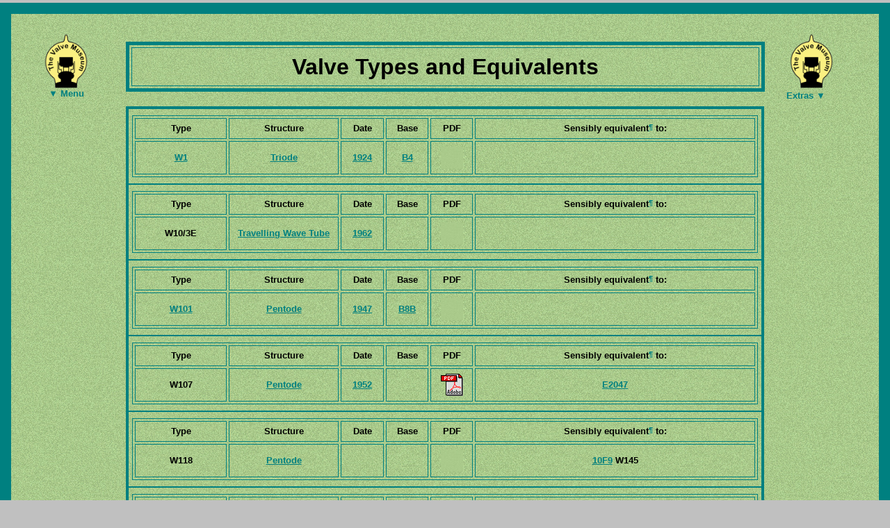

--- FILE ---
content_type: text/html
request_url: http://r-type.org/equivs/webw.htm
body_size: 5570
content:
<head>
<meta http-equiv="Content-Type"
content="text/html; charset=iso-8859-1">
<meta name="GENERATOR" content="Microsoft FrontPage Express 2.0">
<title>
Equivalents @ The Valve Museum
</title>
<link rel=stylesheet type="text/css" href="../static/museum.css">
<SCRIPT TYPE="text/javascript">
<!--
function popup(mylink, windowname)
{
if (! window.focus)return true;
var href;
if (typeof(mylink) == 'string')
href=mylink;
else
href=mylink.href;
window.open(href, windowname, 'width=600,height=380,scrollbars=yes');
return false;
}
//-->
</SCRIPT>

<script type="text/javascript" src="../static/dropdown.js"></script>

<style type="text/css" href="../static/museum.css">

a.sample_attach, a.sample_attach:visited, div.sample_attach

{
  display: block; width: 110px; border: 0px; padding:4px 4px; background="../static/grain3.jpg"; color: #008080;
}
</style>
<style type="text/css" href="../static/museum.css">
t.sample_attach, t.sample_attach:visited, div.tsample_attach
{
  display: block; width: 110px; border: 0px; padding:4px 4px; background="../static/grain3.jpg"; color: #008080;
}
</style>
</head>
<body bgcolor="#C0C0C0" link="#008080" alink="#008080" vlink="#008080">
<table border="15" cellpadding="0" cellspacing="0" width="100%"
bgcolor="#8CAD72" bordercolor="#008080" background="../static/grain3.jpg">
   <tr><td>
<table border="0" cellpadding="0" cellspacing="20" width="100%"
bgcolor="#8CAD72" bordercolor="#008080" background="../static/grain3.jpg">
   <tr><td>
        <table border="0" cellpadding="0" cellspacing="0" width="100%" bgcolor="#8CAD72" bordercolor="#008080" background="../static/grain3.jpg">
        <tr>
        <td width="12%" valign="top">
        <h5>
        <div id="sample_attach_menu_parent" class="sample_attach"><IMG src="../static/logo.gif" height="80"><br>&#x25BC; Menu</h5></div>
<div id="sample_attach_menu_child">
<p style="text-align: left">
<a class="sample_attach" href="../index.htm">Home</a>
<a class="sample_attach" href="../search.htm">Search</a>
<a class="sample_attach" href="../inx/main-inx.htm">Indexes</a>
<a class="sample_attach" href="../equivs/eqivinx.htm">Equivalents</a>
<a class="sample_attach" href="../static/contents.htm">Articles</a>
<a class="sample_attach" href="../ephemera/ephemera.htm">Adverts&nbsp;&&nbsp;Boxes</a>
<a class="sample_attach" href="../static/time01.htm">Timeline</a>
<a class="sample_attach" href="../inx/allmuse.htm">Collections</a>
<a class="sample_attach" href="../static/advert.htm">Donate</a>
<a class="sample_attach" href="../static/mission.htm">Contact</a>
</p>
</div>
<script type="text/javascript">
at_attach("sample_attach_menu_parent", "sample_attach_menu_child", "hover", "y", "pointer");
</script>
</a></h5></td>
        <td width="76%" valign="center">
<table align="center" border="5" cellpadding="3" cellspacing="3" width="100%" bgcolor="#8CAD72" bordercolor="#008080" background="../static/grain3.jpg"><tr>
<td>
<h2><b>Valve Types and Equivalents</b></h2>
</td></tr></table>
</td>
            <td width="12%" valign="top" align="right">                  
<h5><div id="tsample_attach_menu_parent" class="tsample_attach">&nbsp;&nbsp;&nbsp;&nbsp;<IMG src="../static/logo.gif" 
height="80"><br>Extras &#x25BC;</h5></div>
<div id="tsample_attach_menu_child">
<p style="text-align: right">
<a class="sample_attach" href="../static/noextras.htm">No Extras</a>
</p>
</div>
<script type="text/javascript">
at_attach("tsample_attach_menu_parent", "tsample_attach_menu_child", "hover", "y", "pointer");
</script></a></h5>
</td></tr></table>
<!-- The top box code is above. At the break n new tables of width 76% can be inserted --!>
<table align="center" BORDER="3" cellpadding="5" cellspacing="0" width="76%" bgcolor="#8CAD72" bordercolor="#008080" background="../static/grain3.jpg"><tr>
<tr><td><h5><h5><div align="center"><center><table width="100%" border="1"cellpadding="3" cellspacing="3" bgcolor="#8CAD72"bordercolor="#008080" background="../static/grain3.jpg"><tr>
<td align="center" width = 15%><h5>Type</td><td align="center" width = 18%><h5>Structure</td><td align="center" width = 7%><h5>Date</td><td align="center" width = 7%><h5>Base</td><td align="center" width = 7%><h5>PDF</td><td align="center" width = 46%><h5>Sensibly equivalent<a href="../static/eqi-ex.htm"><sup>&para;</sup></a> to:</h5></td></tr><tr>
<td align="center"><h5><a href="../exhib/aaj0106.htm">W1</a></h5></td><td align="center"><h5><a href="../static/grid01.htm">Triode</a></h5></td><td align="center"><h5><a href="../timeline/year1924.htm">1924</a></h5></td><td align="center"><h5><a href="../static/baseb4.htm">B4</a></h5></td><td align="center"><h5><img src=../static/nopdf.jpg align="middle" border="0"</h5></td><td align="center"><h5>&nbsp;</h5></td>
</tr></table></tr>
<tr><td><h5><h5><div align="center"><center><table width="100%" border="1"cellpadding="3" cellspacing="3" bgcolor="#8CAD72"bordercolor="#008080" background="../static/grain3.jpg"><tr>
<td align="center" width = 15%><h5>Type</td><td align="center" width = 18%><h5>Structure</td><td align="center" width = 7%><h5>Date</td><td align="center" width = 7%><h5>Base</td><td align="center" width = 7%><h5>PDF</td><td align="center" width = 46%><h5>Sensibly equivalent<a href="../static/eqi-ex.htm"><sup>&para;</sup></a> to:</h5></td></tr><tr>
<td align="center"><h5>W10/3E</h5></td><td align="center"><h5><a href="../articles/art-281.htm">Travelling Wave Tube</a></h5></td><td align="center"><h5><a href="../timeline/year1962.htm">1962</a></h5></td><td align="center"><h5>&nbsp;</h5></td><td align="center"><h5><img src=../static/nopdf.jpg align="middle" border="0"</h5></td><td align="center"><h5>&nbsp;</h5></td>
</tr></table></tr>
<tr><td><h5><h5><div align="center"><center><table width="100%" border="1"cellpadding="3" cellspacing="3" bgcolor="#8CAD72"bordercolor="#008080" background="../static/grain3.jpg"><tr>
<td align="center" width = 15%><h5>Type</td><td align="center" width = 18%><h5>Structure</td><td align="center" width = 7%><h5>Date</td><td align="center" width = 7%><h5>Base</td><td align="center" width = 7%><h5>PDF</td><td align="center" width = 46%><h5>Sensibly equivalent<a href="../static/eqi-ex.htm"><sup>&para;</sup></a> to:</h5></td></tr><tr>
<td align="center"><h5><a href="../exhib/acn0069.htm">W101</a></h5></td><td align="center"><h5><a href="../static/grid03.htm">Pentode</a></h5></td><td align="center"><h5><a href="../timeline/year1947.htm">1947</a></h5></td><td align="center"><h5><a href="../static/baseb8b.htm">B8B</a></h5></td><td align="center"><h5><img src=../static/nopdf.jpg align="middle" border="0"</h5></td><td align="center"><h5>&nbsp;</h5></td>
</tr></table></tr>
<tr><td><h5><h5><div align="center"><center><table width="100%" border="1"cellpadding="3" cellspacing="3" bgcolor="#8CAD72"bordercolor="#008080" background="../static/grain3.jpg"><tr>
<td align="center" width = 15%><h5>Type</td><td align="center" width = 18%><h5>Structure</td><td align="center" width = 7%><h5>Date</td><td align="center" width = 7%><h5>Base</td><td align="center" width = 7%><h5>PDF</td><td align="center" width = 46%><h5>Sensibly equivalent<a href="../static/eqi-ex.htm"><sup>&para;</sup></a> to:</h5></td></tr><tr>
<td align="center"><h5>W107</h5></td><td align="center"><h5><a href="../static/grid03.htm">Pentode</a></h5></td><td align="center"><h5><a href="../timeline/year1952.htm">1952</a></h5></td><td align="center"><h5>&nbsp;</h5></td><td align="center"><h5><a href="../pdfs/w107.pdf"><img src=../static/pdflogo.gif align="middle" border="0"></a></h5></td><td align="center"><h5><a href="../exhib/abh0031.htm">E2047</a></h5></td>
</tr></table></tr>
<tr><td><h5><h5><div align="center"><center><table width="100%" border="1"cellpadding="3" cellspacing="3" bgcolor="#8CAD72"bordercolor="#008080" background="../static/grain3.jpg"><tr>
<td align="center" width = 15%><h5>Type</td><td align="center" width = 18%><h5>Structure</td><td align="center" width = 7%><h5>Date</td><td align="center" width = 7%><h5>Base</td><td align="center" width = 7%><h5>PDF</td><td align="center" width = 46%><h5>Sensibly equivalent<a href="../static/eqi-ex.htm"><sup>&para;</sup></a> to:</h5></td></tr><tr>
<td align="center"><h5>W118</h5></td><td align="center"><h5><a href="../static/grid03.htm">Pentode</a></h5></td><td align="center"><h5>&nbsp;</h5></td><td align="center"><h5>&nbsp;</h5></td><td align="center"><h5><img src=../static/nopdf.jpg align="middle" border="0"</h5></td><td align="center"><h5><a href="../exhib/aag0057.htm">10F9</a> W145</h5></td>
</tr></table></tr>
<tr><td><h5><h5><div align="center"><center><table width="100%" border="1"cellpadding="3" cellspacing="3" bgcolor="#8CAD72"bordercolor="#008080" background="../static/grain3.jpg"><tr>
<td align="center" width = 15%><h5>Type</td><td align="center" width = 18%><h5>Structure</td><td align="center" width = 7%><h5>Date</td><td align="center" width = 7%><h5>Base</td><td align="center" width = 7%><h5>PDF</td><td align="center" width = 46%><h5>Sensibly equivalent<a href="../static/eqi-ex.htm"><sup>&para;</sup></a> to:</h5></td></tr><tr>
<td align="center"><h5>W119</h5></td><td align="center"><h5><a href="../static/grid03.htm">Pentode</a></h5></td><td align="center"><h5>&nbsp;</h5></td><td align="center"><h5>&nbsp;</h5></td><td align="center"><h5><img src=../static/nopdf.jpg align="middle" border="0"</h5></td><td align="center"><h5><a href="../exhib/acf0180.htm">10F18</a> 13EC7</h5></td>
</tr></table></tr>
<tr><td><h5><h5><div align="center"><center><table width="100%" border="1"cellpadding="3" cellspacing="3" bgcolor="#8CAD72"bordercolor="#008080" background="../static/grain3.jpg"><tr>
<td align="center" width = 15%><h5>Type</td><td align="center" width = 18%><h5>Structure</td><td align="center" width = 7%><h5>Date</td><td align="center" width = 7%><h5>Base</td><td align="center" width = 7%><h5>PDF</td><td align="center" width = 46%><h5>Sensibly equivalent<a href="../static/eqi-ex.htm"><sup>&para;</sup></a> to:</h5></td></tr><tr>
<td align="center"><h5>W142</h5></td><td align="center"><h5><a href="../static/grid03.htm">Pentode</a></h5></td><td align="center"><h5><a href="../timeline/year1947.htm">1947</a></h5></td><td align="center"><h5>&nbsp;</h5></td><td align="center"><h5><img src=../static/nopdf.jpg align="middle" border="0"</h5></td><td align="center"><h5>12AC5 <a href="../exhib/aai0211.htm">UF41</a></h5></td>
</tr></table></tr>
<tr><td><h5><h5><div align="center"><center><table width="100%" border="1"cellpadding="3" cellspacing="3" bgcolor="#8CAD72"bordercolor="#008080" background="../static/grain3.jpg"><tr>
<td align="center" width = 15%><h5>Type</td><td align="center" width = 18%><h5>Structure</td><td align="center" width = 7%><h5>Date</td><td align="center" width = 7%><h5>Base</td><td align="center" width = 7%><h5>PDF</td><td align="center" width = 46%><h5>Sensibly equivalent<a href="../static/eqi-ex.htm"><sup>&para;</sup></a> to:</h5></td></tr><tr>
<td align="center"><h5><a href="../exhib/aaa1061.htm">W143</a></h5></td><td align="center"><h5><a href="../static/grid03.htm">Pentode</a></h5></td><td align="center"><h5>&nbsp;</h5></td><td align="center"><h5><a href="../static/baseb8b.htm">B8B</a></h5></td><td align="center"><h5><a href="../pdfs/ef22.pdf"><img src=../static/pdflogo.gif align="middle" border="0"></a></h5></td><td align="center"><h5><a href="../exhib/aaa1058.htm">7B7</a> <a href="../exhib/aad0191.htm">7H7</a> <a href="../exhib/aai0142.htm">CV303</a> <a href="../exhib/aaa0017.htm">EF22</a> <a href="../exhib/aaa1921.htm">W148</a></h5></td>
</tr></table></tr>
<tr><td><h5><h5><div align="center"><center><table width="100%" border="1"cellpadding="3" cellspacing="3" bgcolor="#8CAD72"bordercolor="#008080" background="../static/grain3.jpg"><tr>
<td align="center" width = 15%><h5>Type</td><td align="center" width = 18%><h5>Structure</td><td align="center" width = 7%><h5>Date</td><td align="center" width = 7%><h5>Base</td><td align="center" width = 7%><h5>PDF</td><td align="center" width = 46%><h5>Sensibly equivalent<a href="../static/eqi-ex.htm"><sup>&para;</sup></a> to:</h5></td></tr><tr>
<td align="center"><h5>W145</h5></td><td align="center"><h5><a href="../static/grid03.htm">Pentode</a></h5></td><td align="center"><h5>&nbsp;</h5></td><td align="center"><h5>&nbsp;</h5></td><td align="center"><h5><img src=../static/nopdf.jpg align="middle" border="0"</h5></td><td align="center"><h5><a href="../exhib/aag0057.htm">10F9</a> W118</h5></td>
</tr></table></tr>
<tr><td><h5><h5><div align="center"><center><table width="100%" border="1"cellpadding="3" cellspacing="3" bgcolor="#8CAD72"bordercolor="#008080" background="../static/grain3.jpg"><tr>
<td align="center" width = 15%><h5>Type</td><td align="center" width = 18%><h5>Structure</td><td align="center" width = 7%><h5>Date</td><td align="center" width = 7%><h5>Base</td><td align="center" width = 7%><h5>PDF</td><td align="center" width = 46%><h5>Sensibly equivalent<a href="../static/eqi-ex.htm"><sup>&para;</sup></a> to:</h5></td></tr><tr>
<td align="center"><h5><a href="../exhib/aai0512.htm">W147</a></h5></td><td align="center"><h5><a href="../static/grid03.htm">Pentode</a></h5></td><td align="center"><h5>&nbsp;</h5></td><td align="center"><h5><a href="../static/baseio.htm">IO</a></h5></td><td align="center"><h5><a href="../pdfs/ef39.pdf"><img src=../static/pdflogo.gif align="middle" border="0"></a></h5></td><td align="center"><h5><a href="../exhib/aad0089.htm">EF39</a> <a href="../exhib/aad0182.htm">OM6</a></h5></td>
</tr></table></tr>
<tr><td><h5><h5><div align="center"><center><table width="100%" border="1"cellpadding="3" cellspacing="3" bgcolor="#8CAD72"bordercolor="#008080" background="../static/grain3.jpg"><tr>
<td align="center" width = 15%><h5>Type</td><td align="center" width = 18%><h5>Structure</td><td align="center" width = 7%><h5>Date</td><td align="center" width = 7%><h5>Base</td><td align="center" width = 7%><h5>PDF</td><td align="center" width = 46%><h5>Sensibly equivalent<a href="../static/eqi-ex.htm"><sup>&para;</sup></a> to:</h5></td></tr><tr>
<td align="center"><h5><a href="../exhib/aaa1921.htm">W148</a></h5></td><td align="center"><h5><a href="../static/grid03.htm">Pentode</a></h5></td><td align="center"><h5>&nbsp;</h5></td><td align="center"><h5><a href="../static/baseb8b.htm">B8B</a></h5></td><td align="center"><h5><img src=../static/nopdf.jpg align="middle" border="0"</h5></td><td align="center"><h5><a href="../exhib/aad0191.htm">7H7</a> <a href="../exhib/aaa0929.htm">W81</a></h5></td>
</tr></table></tr>
<tr><td><h5><h5><div align="center"><center><table width="100%" border="1"cellpadding="3" cellspacing="3" bgcolor="#8CAD72"bordercolor="#008080" background="../static/grain3.jpg"><tr>
<td align="center" width = 15%><h5>Type</td><td align="center" width = 18%><h5>Structure</td><td align="center" width = 7%><h5>Date</td><td align="center" width = 7%><h5>Base</td><td align="center" width = 7%><h5>PDF</td><td align="center" width = 46%><h5>Sensibly equivalent<a href="../static/eqi-ex.htm"><sup>&para;</sup></a> to:</h5></td></tr><tr>
<td align="center"><h5><a href="../exhib/aad0194.htm">W149</a></h5></td><td align="center"><h5><a href="../static/grid03.htm">Pentode</a></h5></td><td align="center"><h5>&nbsp;</h5></td><td align="center"><h5><a href="../static/baseb8b.htm">B8B</a></h5></td><td align="center"><h5><img src=../static/nopdf.jpg align="middle" border="0"</h5></td><td align="center"><h5><a href="../exhib/aaa1058.htm">7B7</a></h5></td>
</tr></table></tr>
<tr><td><h5><h5><div align="center"><center><table width="100%" border="1"cellpadding="3" cellspacing="3" bgcolor="#8CAD72"bordercolor="#008080" background="../static/grain3.jpg"><tr>
<td align="center" width = 15%><h5>Type</td><td align="center" width = 18%><h5>Structure</td><td align="center" width = 7%><h5>Date</td><td align="center" width = 7%><h5>Base</td><td align="center" width = 7%><h5>PDF</td><td align="center" width = 46%><h5>Sensibly equivalent<a href="../static/eqi-ex.htm"><sup>&para;</sup></a> to:</h5></td></tr><tr>
<td align="center"><h5><a href="../exhib/aaa1835.htm">W150</a></h5></td><td align="center"><h5><a href="../static/grid03.htm">Pentode</a></h5></td><td align="center"><h5>&nbsp;</h5></td><td align="center"><h5><a href="../static/baseb8a.htm">B8A</a></h5></td><td align="center"><h5><a href="../pdfs/eaf42.pdf"><img src=../static/pdflogo.gif align="middle" border="0"></a></h5></td><td align="center"><h5>6CJ5 <a href="../exhib/aad0127.htm">EF41</a></h5></td>
</tr></table></tr>
<tr><td><h5><h5><div align="center"><center><table width="100%" border="1"cellpadding="3" cellspacing="3" bgcolor="#8CAD72"bordercolor="#008080" background="../static/grain3.jpg"><tr>
<td align="center" width = 15%><h5>Type</td><td align="center" width = 18%><h5>Structure</td><td align="center" width = 7%><h5>Date</td><td align="center" width = 7%><h5>Base</td><td align="center" width = 7%><h5>PDF</td><td align="center" width = 46%><h5>Sensibly equivalent<a href="../static/eqi-ex.htm"><sup>&para;</sup></a> to:</h5></td></tr><tr>
<td align="center"><h5>W1532</h5></td><td align="center"><h5><a href="../static/grid19.htm">Triode Hexode</a></h5></td><td align="center"><h5>&nbsp;</h5></td><td align="center"><h5>&nbsp;</h5></td><td align="center"><h5><img src=../static/nopdf.jpg align="middle" border="0"</h5></td><td align="center"><h5><a href="../exhib/aaa0190.htm">CV1193</a> <a href="../exhib/aby0070.htm">NR82</a> <a href="../exhib/aad0054.htm">VR99</a> <a href="../exhib/aad0057.htm">X65</a></h5></td>
</tr></table></tr>
<tr><td><h5><h5><div align="center"><center><table width="100%" border="1"cellpadding="3" cellspacing="3" bgcolor="#8CAD72"bordercolor="#008080" background="../static/grain3.jpg"><tr>
<td align="center" width = 15%><h5>Type</td><td align="center" width = 18%><h5>Structure</td><td align="center" width = 7%><h5>Date</td><td align="center" width = 7%><h5>Base</td><td align="center" width = 7%><h5>PDF</td><td align="center" width = 46%><h5>Sensibly equivalent<a href="../static/eqi-ex.htm"><sup>&para;</sup></a> to:</h5></td></tr><tr>
<td align="center"><h5><a href="../exhib/aaa0867.htm">W17</a></h5></td><td align="center"><h5><a href="../static/grid03.htm">Pentode</a></h5></td><td align="center"><h5><a href="../timeline/year1947.htm">1947</a></h5></td><td align="center"><h5><a href="../static/baseb7g.htm">B7G</a></h5></td><td align="center"><h5><a href="../pdfs/w17.pdf"><img src=../static/pdflogo.gif align="middle" border="0"></a></h5></td><td align="center"><h5><a href="../exhib/aaa1839.htm">1F3</a> <a href="../exhib/aaa0044.htm">1T4</a> <a href="../exhib/aaa0855.htm">CV785</a> <a href="../exhib/aaa1810.htm">DF91</a></h5></td>
</tr></table></tr>
<tr><td><h5><h5><div align="center"><center><table width="100%" border="1"cellpadding="3" cellspacing="3" bgcolor="#8CAD72"bordercolor="#008080" background="../static/grain3.jpg"><tr>
<td align="center" width = 15%><h5>Type</td><td align="center" width = 18%><h5>Structure</td><td align="center" width = 7%><h5>Date</td><td align="center" width = 7%><h5>Base</td><td align="center" width = 7%><h5>PDF</td><td align="center" width = 46%><h5>Sensibly equivalent<a href="../static/eqi-ex.htm"><sup>&para;</sup></a> to:</h5></td></tr><tr>
<td align="center"><h5><a href="../exhib/aaj0147.htm">W2</a></h5></td><td align="center"><h5><a href="../static/grid01.htm">Triode</a></h5></td><td align="center"><h5><a href="../timeline/year1924.htm">1924</a></h5></td><td align="center"><h5><a href="../static/baseb4.htm">B4</a></h5></td><td align="center"><h5><img src=../static/nopdf.jpg align="middle" border="0"</h5></td><td align="center"><h5>&nbsp;</h5></td>
</tr></table></tr>
<tr><td><h5><h5><div align="center"><center><table width="100%" border="1"cellpadding="3" cellspacing="3" bgcolor="#8CAD72"bordercolor="#008080" background="../static/grain3.jpg"><tr>
<td align="center" width = 15%><h5>Type</td><td align="center" width = 18%><h5>Structure</td><td align="center" width = 7%><h5>Date</td><td align="center" width = 7%><h5>Base</td><td align="center" width = 7%><h5>PDF</td><td align="center" width = 46%><h5>Sensibly equivalent<a href="../static/eqi-ex.htm"><sup>&para;</sup></a> to:</h5></td></tr><tr>
<td align="center"><h5><a href="../exhib/aaa1521.htm">W21</a></h5></td><td align="center"><h5><a href="../static/grid03.htm">Pentode</a></h5></td><td align="center"><h5><a href="../timeline/year1937.htm">1937</a></h5></td><td align="center"><h5><a href="../static/baseb4.htm">B4</a></h5></td><td align="center"><h5><a href="../pdfs/w21.pdf"><img src=../static/pdflogo.gif align="middle" border="0"></a></h5></td><td align="center"><h5><a href="../exhib/aaa1234.htm">210VPT</a> <a href="../exhib/zaa0255.htm">CV171</a> CV3804</h5></td>
</tr></table></tr>
<tr><td><h5><h5><div align="center"><center><table width="100%" border="1"cellpadding="3" cellspacing="3" bgcolor="#8CAD72"bordercolor="#008080" background="../static/grain3.jpg"><tr>
<td align="center" width = 15%><h5>Type</td><td align="center" width = 18%><h5>Structure</td><td align="center" width = 7%><h5>Date</td><td align="center" width = 7%><h5>Base</td><td align="center" width = 7%><h5>PDF</td><td align="center" width = 46%><h5>Sensibly equivalent<a href="../static/eqi-ex.htm"><sup>&para;</sup></a> to:</h5></td></tr><tr>
<td align="center"><h5>W21Met</h5></td><td align="center"><h5><a href="../static/grid03.htm">Pentode</a></h5></td><td align="center"><h5><a href="../timeline/year1937.htm">1937</a></h5></td><td align="center"><h5>&nbsp;</h5></td><td align="center"><h5><img src=../static/nopdf.jpg align="middle" border="0"</h5></td><td align="center"><h5><a href="../exhib/acn0089.htm">210VPA</a> <a href="../exhib/aaa1234.htm">210VPT</a> <a href="../exhib/aaa1307.htm">PM12M</a> <a href="../exhib/aaq0354.htm">VP210</a> <a href="../exhib/aaa0642.htm">VP2</a> VS210 <a href="../exhib/aat0010.htm">VS2</a></h5></td>
</tr></table></tr>
<tr><td><h5><h5><div align="center"><center><table width="100%" border="1"cellpadding="3" cellspacing="3" bgcolor="#8CAD72"bordercolor="#008080" background="../static/grain3.jpg"><tr>
<td align="center" width = 15%><h5>Type</td><td align="center" width = 18%><h5>Structure</td><td align="center" width = 7%><h5>Date</td><td align="center" width = 7%><h5>Base</td><td align="center" width = 7%><h5>PDF</td><td align="center" width = 46%><h5>Sensibly equivalent<a href="../static/eqi-ex.htm"><sup>&para;</sup></a> to:</h5></td></tr><tr>
<td align="center"><h5><a href="../exhib/adb0038.htm">W25</a></h5></td><td align="center"><h5><a href="../static/grid03.htm">Pentode</a></h5></td><td align="center"><h5><a href="../timeline/year1953.htm">1953</a></h5></td><td align="center"><h5><a href="../static/baseb7g.htm">B7G</a></h5></td><td align="center"><h5><a href="../pdfs/df96.pdf"><img src=../static/pdflogo.gif align="middle" border="0"></a></h5></td><td align="center"><h5><a href="../exhib/abp0022.htm">1AJ4</a> 1F1 <a href="../exhib/aaa1342.htm">DF96</a></h5></td>
</tr></table></tr>
<tr><td><h5><h5><div align="center"><center><table width="100%" border="1"cellpadding="3" cellspacing="3" bgcolor="#8CAD72"bordercolor="#008080" background="../static/grain3.jpg"><tr>
<td align="center" width = 15%><h5>Type</td><td align="center" width = 18%><h5>Structure</td><td align="center" width = 7%><h5>Date</td><td align="center" width = 7%><h5>Base</td><td align="center" width = 7%><h5>PDF</td><td align="center" width = 46%><h5>Sensibly equivalent<a href="../static/eqi-ex.htm"><sup>&para;</sup></a> to:</h5></td></tr><tr>
<td align="center"><h5><a href="../exhib/acf0123.htm">W2514</a></h5></td><td align="center"><h5>Micropup Triode</h5></td><td align="center"><h5><a href="../timeline/year1940.htm">1940</a></h5></td><td align="center"><h5></h5></td><td align="center"><h5><a href="../pdfs/cv199.pdf"><img src=../static/pdflogo.gif align="middle" border="0"></a></h5></td><td align="center"><h5><a href="../exhib/aaa0934.htm">CV92</a> <a href="../exhib/zaa0262.htm">CV199</a> <a href="../exhib/aab0130.htm">NT99</a></h5></td>
</tr></table></tr>
<tr><td><h5><h5><div align="center"><center><table width="100%" border="1"cellpadding="3" cellspacing="3" bgcolor="#8CAD72"bordercolor="#008080" background="../static/grain3.jpg"><tr>
<td align="center" width = 15%><h5>Type</td><td align="center" width = 18%><h5>Structure</td><td align="center" width = 7%><h5>Date</td><td align="center" width = 7%><h5>Base</td><td align="center" width = 7%><h5>PDF</td><td align="center" width = 46%><h5>Sensibly equivalent<a href="../static/eqi-ex.htm"><sup>&para;</sup></a> to:</h5></td></tr><tr>
<td align="center"><h5><a href="../exhib/aaa1452.htm">W3</a></h5></td><td align="center"><h5><a href="../static/grid01.htm">Triode</a></h5></td><td align="center"><h5><a href="../timeline/year1925.htm">1925</a></h5></td><td align="center"><h5><a href="../static/baseb4.htm">B4</a></h5></td><td align="center"><h5><img src=../static/nopdf.jpg align="middle" border="0"</h5></td><td align="center"><h5>&nbsp;</h5></td>
</tr></table></tr>
<tr><td><h5><h5><div align="center"><center><table width="100%" border="1"cellpadding="3" cellspacing="3" bgcolor="#8CAD72"bordercolor="#008080" background="../static/grain3.jpg"><tr>
<td align="center" width = 15%><h5>Type</td><td align="center" width = 18%><h5>Structure</td><td align="center" width = 7%><h5>Date</td><td align="center" width = 7%><h5>Base</td><td align="center" width = 7%><h5>PDF</td><td align="center" width = 46%><h5>Sensibly equivalent<a href="../static/eqi-ex.htm"><sup>&para;</sup></a> to:</h5></td></tr><tr>
<td align="center"><h5><a href="../exhib/aaa0113.htm">W30</a></h5></td><td align="center"><h5><a href="../static/grid03.htm">Pentode</a></h5></td><td align="center"><h5><a href="../timeline/year1934.htm">1934</a></h5></td><td align="center"><h5><a href="../static/baseb7.htm">B7</a></h5></td><td align="center"><h5><a href="../pdfs/w30.pdf"><img src=../static/pdflogo.gif align="middle" border="0"></a></h5></td><td align="center"><h5>VPTS <a href="../exhib/aay0063.htm">W31</a></h5></td>
</tr></table></tr>
<tr><td><h5><h5><div align="center"><center><table width="100%" border="1"cellpadding="3" cellspacing="3" bgcolor="#8CAD72"bordercolor="#008080" background="../static/grain3.jpg"><tr>
<td align="center" width = 15%><h5>Type</td><td align="center" width = 18%><h5>Structure</td><td align="center" width = 7%><h5>Date</td><td align="center" width = 7%><h5>Base</td><td align="center" width = 7%><h5>PDF</td><td align="center" width = 46%><h5>Sensibly equivalent<a href="../static/eqi-ex.htm"><sup>&para;</sup></a> to:</h5></td></tr><tr>
<td align="center"><h5>W30K</h5></td><td align="center"><h5><a href="../static/grid03.htm">Pentode</a></h5></td><td align="center"><h5><a href="../timeline/year1934.htm">1934</a></h5></td><td align="center"><h5>&nbsp;</h5></td><td align="center"><h5><img src=../static/nopdf.jpg align="middle" border="0"</h5></td><td align="center"><h5>CV3805</h5></td>
</tr></table></tr>
<tr><td><h5><h5><div align="center"><center><table width="100%" border="1"cellpadding="3" cellspacing="3" bgcolor="#8CAD72"bordercolor="#008080" background="../static/grain3.jpg"><tr>
<td align="center" width = 15%><h5>Type</td><td align="center" width = 18%><h5>Structure</td><td align="center" width = 7%><h5>Date</td><td align="center" width = 7%><h5>Base</td><td align="center" width = 7%><h5>PDF</td><td align="center" width = 46%><h5>Sensibly equivalent<a href="../static/eqi-ex.htm"><sup>&para;</sup></a> to:</h5></td></tr><tr>
<td align="center"><h5><a href="../exhib/aay0063.htm">W31</a></h5></td><td align="center"><h5><a href="../static/grid03.htm">Pentode</a></h5></td><td align="center"><h5><a href="../timeline/year1935.htm">1935</a></h5></td><td align="center"><h5><a href="../static/baseb7.htm">B7</a></h5></td><td align="center"><h5><a href="../pdfs/w31.pdf"><img src=../static/pdflogo.gif align="middle" border="0"></a></h5></td><td align="center"><h5>CV3806 CV3807</h5></td>
</tr></table></tr>
<tr><td><h5><h5><div align="center"><center><table width="100%" border="1"cellpadding="3" cellspacing="3" bgcolor="#8CAD72"bordercolor="#008080" background="../static/grain3.jpg"><tr>
<td align="center" width = 15%><h5>Type</td><td align="center" width = 18%><h5>Structure</td><td align="center" width = 7%><h5>Date</td><td align="center" width = 7%><h5>Base</td><td align="center" width = 7%><h5>PDF</td><td align="center" width = 46%><h5>Sensibly equivalent<a href="../static/eqi-ex.htm"><sup>&para;</sup></a> to:</h5></td></tr><tr>
<td align="center"><h5>W412</h5></td><td align="center"><h5><a href="../static/grid01.htm">Triode</a></h5></td><td align="center"><h5><a href="../timeline/year1931.htm">1931</a></h5></td><td align="center"><h5>&nbsp;</h5></td><td align="center"><h5><img src=../static/nopdf.jpg align="middle" border="0"</h5></td><td align="center"><h5><a href="../exhib/aaj0320.htm">WD4</a></h5></td>
</tr></table></tr>
<tr><td><h5><h5><div align="center"><center><table width="100%" border="1"cellpadding="3" cellspacing="3" bgcolor="#8CAD72"bordercolor="#008080" background="../static/grain3.jpg"><tr>
<td align="center" width = 15%><h5>Type</td><td align="center" width = 18%><h5>Structure</td><td align="center" width = 7%><h5>Date</td><td align="center" width = 7%><h5>Base</td><td align="center" width = 7%><h5>PDF</td><td align="center" width = 46%><h5>Sensibly equivalent<a href="../static/eqi-ex.htm"><sup>&para;</sup></a> to:</h5></td></tr><tr>
<td align="center"><h5><a href="../exhib/aaq0519.htm">W42</a></h5></td><td align="center"><h5><a href="../static/grid03.htm">Pentode</a></h5></td><td align="center"><h5><a href="../timeline/year1936.htm">1936</a></h5></td><td align="center"><h5><a href="../static/baseb7.htm">B7</a></h5></td><td align="center"><h5><a href="../pdfs/w42.pdf"><img src=../static/pdflogo.gif align="middle" border="0"></a></h5></td><td align="center"><h5><a href="../exhib/zaa0435.htm">CV1183</a> <a href="../exhib/acl0372.htm">NR61</a></h5></td>
</tr></table></tr>
<tr><td><h5><h5><div align="center"><center><table width="100%" border="1"cellpadding="3" cellspacing="3" bgcolor="#8CAD72"bordercolor="#008080" background="../static/grain3.jpg"><tr>
<td align="center" width = 15%><h5>Type</td><td align="center" width = 18%><h5>Structure</td><td align="center" width = 7%><h5>Date</td><td align="center" width = 7%><h5>Base</td><td align="center" width = 7%><h5>PDF</td><td align="center" width = 46%><h5>Sensibly equivalent<a href="../static/eqi-ex.htm"><sup>&para;</sup></a> to:</h5></td></tr><tr>
<td align="center"><h5>W42M</h5></td><td align="center"><h5><a href="../static/grid03.htm">Pentode</a></h5></td><td align="center"><h5>&nbsp;</h5></td><td align="center"><h5>&nbsp;</h5></td><td align="center"><h5><img src=../static/nopdf.jpg align="middle" border="0"</h5></td><td align="center"><h5><a href="../exhib/aaq0249.htm">A50P</a> <a href="../exhib/aaq0417.htm">AC/VP2</a> MVSPen/B <a href="../exhib/aaa0561.htm">VP4B</a></h5></td>
</tr></table></tr>
<tr><td><h5><h5><div align="center"><center><table width="100%" border="1"cellpadding="3" cellspacing="3" bgcolor="#8CAD72"bordercolor="#008080" background="../static/grain3.jpg"><tr>
<td align="center" width = 15%><h5>Type</td><td align="center" width = 18%><h5>Structure</td><td align="center" width = 7%><h5>Date</td><td align="center" width = 7%><h5>Base</td><td align="center" width = 7%><h5>PDF</td><td align="center" width = 46%><h5>Sensibly equivalent<a href="../static/eqi-ex.htm"><sup>&para;</sup></a> to:</h5></td></tr><tr>
<td align="center"><h5><a href="../exhib/acf0117.htm">W5534</a></h5></td><td align="center"><h5>Twin W2514 (NT99) Assembly</h5></td><td align="center"><h5><a href="../timeline/year1940.htm">1940</a></h5></td><td align="center"><h5></h5></td><td align="center"><h5><a href="../pdfs/cv199.pdf"><img src=../static/pdflogo.gif align="middle" border="0"></a></h5></td><td align="center"><h5><a href="../exhib/aaa0934.htm">CV92</a> <a href="../exhib/acl0273.htm">CV1256</a> <a href="../exhib/aab0130.htm">NT99</a> <a href="../exhib/acf0123.htm">W2514</a></h5></td>
</tr></table></tr>
<tr><td><h5><h5><div align="center"><center><table width="100%" border="1"cellpadding="3" cellspacing="3" bgcolor="#8CAD72"bordercolor="#008080" background="../static/grain3.jpg"><tr>
<td align="center" width = 15%><h5>Type</td><td align="center" width = 18%><h5>Structure</td><td align="center" width = 7%><h5>Date</td><td align="center" width = 7%><h5>Base</td><td align="center" width = 7%><h5>PDF</td><td align="center" width = 46%><h5>Sensibly equivalent<a href="../static/eqi-ex.htm"><sup>&para;</sup></a> to:</h5></td></tr><tr>
<td align="center"><h5><a href="../exhib/aaq0120.htm">W61</a></h5></td><td align="center"><h5><a href="../static/grid03.htm">Pentode</a></h5></td><td align="center"><h5>&nbsp;</h5></td><td align="center"><h5><a href="../static/baseio.htm">IO</a></h5></td><td align="center"><h5><img src=../static/nopdf.jpg align="middle" border="0"</h5></td><td align="center"><h5>&nbsp;</h5></td>
</tr></table></tr>
<tr><td><h5><h5><div align="center"><center><table width="100%" border="1"cellpadding="3" cellspacing="3" bgcolor="#8CAD72"bordercolor="#008080" background="../static/grain3.jpg"><tr>
<td align="center" width = 15%><h5>Type</td><td align="center" width = 18%><h5>Structure</td><td align="center" width = 7%><h5>Date</td><td align="center" width = 7%><h5>Base</td><td align="center" width = 7%><h5>PDF</td><td align="center" width = 46%><h5>Sensibly equivalent<a href="../static/eqi-ex.htm"><sup>&para;</sup></a> to:</h5></td></tr><tr>
<td align="center"><h5>W61M</h5></td><td align="center"><h5><a href="../static/grid03.htm">Pentode</a></h5></td><td align="center"><h5>&nbsp;</h5></td><td align="center"><h5>&nbsp;</h5></td><td align="center"><h5><img src=../static/nopdf.jpg align="middle" border="0"</h5></td><td align="center"><h5>&nbsp;</h5></td>
</tr></table></tr>
<tr><td><h5><h5><div align="center"><center><table width="100%" border="1"cellpadding="3" cellspacing="3" bgcolor="#8CAD72"bordercolor="#008080" background="../static/grain3.jpg"><tr>
<td align="center" width = 15%><h5>Type</td><td align="center" width = 18%><h5>Structure</td><td align="center" width = 7%><h5>Date</td><td align="center" width = 7%><h5>Base</td><td align="center" width = 7%><h5>PDF</td><td align="center" width = 46%><h5>Sensibly equivalent<a href="../static/eqi-ex.htm"><sup>&para;</sup></a> to:</h5></td></tr><tr>
<td align="center"><h5><a href="../exhib/aaa1681.htm">W63</a></h5></td><td align="center"><h5><a href="../static/grid03.htm">Pentode</a></h5></td><td align="center"><h5><a href="../timeline/year1937.htm">1937</a></h5></td><td align="center"><h5><a href="../static/baseio.htm">IO</a></h5></td><td align="center"><h5><a href="../pdfs/6k7gt.pdf"><img src=../static/pdflogo.gif align="middle" border="0"></a></h5></td><td align="center"><h5><a href="../exhib/aaa0091.htm">6K7G</a> <a href="../exhib/aai0468.htm">KTW63</a></h5></td>
</tr></table></tr>
<tr><td><h5><h5><div align="center"><center><table width="100%" border="1"cellpadding="3" cellspacing="3" bgcolor="#8CAD72"bordercolor="#008080" background="../static/grain3.jpg"><tr>
<td align="center" width = 15%><h5>Type</td><td align="center" width = 18%><h5>Structure</td><td align="center" width = 7%><h5>Date</td><td align="center" width = 7%><h5>Base</td><td align="center" width = 7%><h5>PDF</td><td align="center" width = 46%><h5>Sensibly equivalent<a href="../static/eqi-ex.htm"><sup>&para;</sup></a> to:</h5></td></tr><tr>
<td align="center"><h5>W7/4G</h5></td><td align="center"><h5><a href="../articles/art-281.htm">Travelling Wave Tube</a></h5></td><td align="center"><h5>&nbsp;</h5></td><td align="center"><h5>&nbsp;</h5></td><td align="center"><h5><img src=../static/nopdf.jpg align="middle" border="0"</h5></td><td align="center"><h5><a href="../exhib/acq0009.htm">CV6162</a></h5></td>
</tr></table></tr>
<tr><td><h5><h5><div align="center"><center><table width="100%" border="1"cellpadding="3" cellspacing="3" bgcolor="#8CAD72"bordercolor="#008080" background="../static/grain3.jpg"><tr>
<td align="center" width = 15%><h5>Type</td><td align="center" width = 18%><h5>Structure</td><td align="center" width = 7%><h5>Date</td><td align="center" width = 7%><h5>Base</td><td align="center" width = 7%><h5>PDF</td><td align="center" width = 46%><h5>Sensibly equivalent<a href="../static/eqi-ex.htm"><sup>&para;</sup></a> to:</h5></td></tr><tr>
<td align="center"><h5>W719</h5></td><td align="center"><h5><a href="../static/grid03.htm">Pentode</a></h5></td><td align="center"><h5><a href="../timeline/year1955.htm">1955</a></h5></td><td align="center"><h5>&nbsp;</h5></td><td align="center"><h5><img src=../static/nopdf.jpg align="middle" border="0"</h5></td><td align="center"><h5><a href="../exhib/aay0026.htm">6F26</a> 7BY7 <a href="../exhib/aaa1567.htm">EF85</a></h5></td>
</tr></table></tr>
<tr><td><h5><h5><div align="center"><center><table width="100%" border="1"cellpadding="3" cellspacing="3" bgcolor="#8CAD72"bordercolor="#008080" background="../static/grain3.jpg"><tr>
<td align="center" width = 15%><h5>Type</td><td align="center" width = 18%><h5>Structure</td><td align="center" width = 7%><h5>Date</td><td align="center" width = 7%><h5>Base</td><td align="center" width = 7%><h5>PDF</td><td align="center" width = 46%><h5>Sensibly equivalent<a href="../static/eqi-ex.htm"><sup>&para;</sup></a> to:</h5></td></tr><tr>
<td align="center"><h5><a href="../exhib/abp0023.htm">W727</a></h5></td><td align="center"><h5><a href="../static/grid03.htm">Pentode</a></h5></td><td align="center"><h5><a href="../timeline/year1954.htm">1954</a></h5></td><td align="center"><h5><a href="../static/baseb7g.htm">B7G</a></h5></td><td align="center"><h5><a href="../pdfs/w727.pdf"><img src=../static/pdflogo.gif align="middle" border="0"></a></h5></td><td align="center"><h5><a href="../exhib/aaa0045.htm">6BA6</a> <a href="../exhib/aad0094.htm">CV454</a> <a href="../exhib/aaa0604.htm">EF93</a></h5></td>
</tr></table></tr>
<tr><td><h5><h5><div align="center"><center><table width="100%" border="1"cellpadding="3" cellspacing="3" bgcolor="#8CAD72"bordercolor="#008080" background="../static/grain3.jpg"><tr>
<td align="center" width = 15%><h5>Type</td><td align="center" width = 18%><h5>Structure</td><td align="center" width = 7%><h5>Date</td><td align="center" width = 7%><h5>Base</td><td align="center" width = 7%><h5>PDF</td><td align="center" width = 46%><h5>Sensibly equivalent<a href="../static/eqi-ex.htm"><sup>&para;</sup></a> to:</h5></td></tr><tr>
<td align="center"><h5><a href="../exhib/acn0097.htm">W729</a></h5></td><td align="center"><h5><a href="../static/grid03.htm">Pentode</a></h5></td><td align="center"><h5>&nbsp;</h5></td><td align="center"><h5></h5></td><td align="center"><h5><img src=../static/nopdf.jpg align="middle" border="0"</h5></td><td align="center"><h5>&nbsp;</h5></td>
</tr></table></tr>
<tr><td><h5><h5><div align="center"><center><table width="100%" border="1"cellpadding="3" cellspacing="3" bgcolor="#8CAD72"bordercolor="#008080" background="../static/grain3.jpg"><tr>
<td align="center" width = 15%><h5>Type</td><td align="center" width = 18%><h5>Structure</td><td align="center" width = 7%><h5>Date</td><td align="center" width = 7%><h5>Base</td><td align="center" width = 7%><h5>PDF</td><td align="center" width = 46%><h5>Sensibly equivalent<a href="../static/eqi-ex.htm"><sup>&para;</sup></a> to:</h5></td></tr><tr>
<td align="center"><h5>W739</h5></td><td align="center"><h5><a href="../static/grid03.htm">Pentode</a></h5></td><td align="center"><h5><a href="../timeline/year1956.htm">1956</a></h5></td><td align="center"><h5>&nbsp;</h5></td><td align="center"><h5><img src=../static/nopdf.jpg align="middle" border="0"</h5></td><td align="center"><h5>6EC7 <a href="../exhib/aaa1055.htm">6F18</a></h5></td>
</tr></table></tr>
<tr><td><h5><h5><div align="center"><center><table width="100%" border="1"cellpadding="3" cellspacing="3" bgcolor="#8CAD72"bordercolor="#008080" background="../static/grain3.jpg"><tr>
<td align="center" width = 15%><h5>Type</td><td align="center" width = 18%><h5>Structure</td><td align="center" width = 7%><h5>Date</td><td align="center" width = 7%><h5>Base</td><td align="center" width = 7%><h5>PDF</td><td align="center" width = 46%><h5>Sensibly equivalent<a href="../static/eqi-ex.htm"><sup>&para;</sup></a> to:</h5></td></tr><tr>
<td align="center"><h5><a href="../exhib/aaa0664.htm">W76</a></h5></td><td align="center"><h5><a href="../static/grid03.htm">Pentode</a></h5></td><td align="center"><h5><a href="../timeline/year1945.htm">1945</a></h5></td><td align="center"><h5><a href="../static/baseio.htm">IO</a></h5></td><td align="center"><h5><a href="../pdfs/12k7gt-1.pdf"><img src=../static/pdflogo.gif align="middle" border="0"></a></h5></td><td align="center"><h5><a href="../exhib/aaa0183.htm">12K7GT</a> KTW74M</h5></td>
</tr></table></tr>
<tr><td><h5><h5><div align="center"><center><table width="100%" border="1"cellpadding="3" cellspacing="3" bgcolor="#8CAD72"bordercolor="#008080" background="../static/grain3.jpg"><tr>
<td align="center" width = 15%><h5>Type</td><td align="center" width = 18%><h5>Structure</td><td align="center" width = 7%><h5>Date</td><td align="center" width = 7%><h5>Base</td><td align="center" width = 7%><h5>PDF</td><td align="center" width = 46%><h5>Sensibly equivalent<a href="../static/eqi-ex.htm"><sup>&para;</sup></a> to:</h5></td></tr><tr>
<td align="center"><h5><a href="../exhib/aab0032.htm">W7/2D</a></h5></td><td align="center"><h5><a href="../articles/art-281.htm">Travelling Wave Tube</a></h5></td><td align="center"><h5><a href="../timeline/year1952.htm">1952</a></h5></td><td align="center"><h5></h5></td><td align="center"><h5><a href="../pdfs/w7-2d.pdf"><img src=../static/pdflogo.gif align="middle" border="0"></a></h5></td><td align="center"><h5><a href="../exhib/aag0116.htm">CV2188</a></h5></td>
</tr></table></tr>
<tr><td><h5><h5><div align="center"><center><table width="100%" border="1"cellpadding="3" cellspacing="3" bgcolor="#8CAD72"bordercolor="#008080" background="../static/grain3.jpg"><tr>
<td align="center" width = 15%><h5>Type</td><td align="center" width = 18%><h5>Structure</td><td align="center" width = 7%><h5>Date</td><td align="center" width = 7%><h5>Base</td><td align="center" width = 7%><h5>PDF</td><td align="center" width = 46%><h5>Sensibly equivalent<a href="../static/eqi-ex.htm"><sup>&para;</sup></a> to:</h5></td></tr><tr>
<td align="center"><h5><a href="../exhib/aaa0407.htm">W77</a></h5></td><td align="center"><h5><a href="../static/grid03.htm">Pentode</a></h5></td><td align="center"><h5><a href="../timeline/year1949.htm">1949</a></h5></td><td align="center"><h5><a href="../static/baseb7g.htm">B7G</a></h5></td><td align="center"><h5><a href="../pdfs/w77.pdf"><img src=../static/pdflogo.gif align="middle" border="0"></a></h5></td><td align="center"><h5>6CQ6 <a href="../exhib/aad0098.htm">9D6</a> <a href="../exhib/aaa0269.htm">CV131</a> <a href="../exhib/aaa0064.htm">EF92</a> V884</h5></td>
</tr></table></tr>
<tr><td><h5><h5><div align="center"><center><table width="100%" border="1"cellpadding="3" cellspacing="3" bgcolor="#8CAD72"bordercolor="#008080" background="../static/grain3.jpg"><tr>
<td align="center" width = 15%><h5>Type</td><td align="center" width = 18%><h5>Structure</td><td align="center" width = 7%><h5>Date</td><td align="center" width = 7%><h5>Base</td><td align="center" width = 7%><h5>PDF</td><td align="center" width = 46%><h5>Sensibly equivalent<a href="../static/eqi-ex.htm"><sup>&para;</sup></a> to:</h5></td></tr><tr>
<td align="center"><h5><a href="../exhib/aaa0929.htm">W81</a></h5></td><td align="center"><h5><a href="../static/grid03.htm">Pentode</a></h5></td><td align="center"><h5><a href="../timeline/year1947.htm">1947</a></h5></td><td align="center"><h5><a href="../static/baseb8b.htm">B8B</a></h5></td><td align="center"><h5><img src=../static/nopdf.jpg align="middle" border="0"</h5></td><td align="center"><h5><a href="../exhib/aad0191.htm">7H7</a> <a href="../exhib/aaa1061.htm">W143</a> <a href="../exhib/aaa1921.htm">W148</a></h5></td>
</tr></table></tr>
<tr><td><h5><h5><div align="center"><center><table width="100%" border="1"cellpadding="3" cellspacing="3" bgcolor="#8CAD72"bordercolor="#008080" background="../static/grain3.jpg"><tr>
<td align="center" width = 15%><h5>Type</td><td align="center" width = 18%><h5>Structure</td><td align="center" width = 7%><h5>Date</td><td align="center" width = 7%><h5>Base</td><td align="center" width = 7%><h5>PDF</td><td align="center" width = 46%><h5>Sensibly equivalent<a href="../static/eqi-ex.htm"><sup>&para;</sup></a> to:</h5></td></tr><tr>
<td align="center"><h5>W9/2E</h5></td><td align="center"><h5><a href="../articles/art-281.htm">Travelling Wave Tube</a></h5></td><td align="center"><h5><a href="../timeline/year1962.htm">1962</a></h5></td><td align="center"><h5>&nbsp;</h5></td><td align="center"><h5><img src=../static/nopdf.jpg align="middle" border="0"</h5></td><td align="center"><h5>&nbsp;</h5></td>
</tr></table></tr>
<tr><td><h5><h5><div align="center"><center><table width="100%" border="1"cellpadding="3" cellspacing="3" bgcolor="#8CAD72"bordercolor="#008080" background="../static/grain3.jpg"><tr>
<td align="center" width = 15%><h5>Type</td><td align="center" width = 18%><h5>Structure</td><td align="center" width = 7%><h5>Date</td><td align="center" width = 7%><h5>Base</td><td align="center" width = 7%><h5>PDF</td><td align="center" width = 46%><h5>Sensibly equivalent<a href="../static/eqi-ex.htm"><sup>&para;</sup></a> to:</h5></td></tr><tr>
<td align="center"><h5><a href="../exhib/aaq0594.htm">WD11</a></h5></td><td align="center"><h5><a href="../static/grid01.htm">Triode</a></h5></td><td align="center"><h5><a href="../timeline/year1922.htm">1922</a></h5></td><td align="center"><h5></h5></td><td align="center"><h5><img src=../static/nopdf.jpg align="middle" border="0"</h5></td><td align="center"><h5>11 C11 SLD11 WD-11</h5></td>
</tr></table></tr>
<tr><td><h5><h5><div align="center"><center><table width="100%" border="1"cellpadding="3" cellspacing="3" bgcolor="#8CAD72"bordercolor="#008080" background="../static/grain3.jpg"><tr>
<td align="center" width = 15%><h5>Type</td><td align="center" width = 18%><h5>Structure</td><td align="center" width = 7%><h5>Date</td><td align="center" width = 7%><h5>Base</td><td align="center" width = 7%><h5>PDF</td><td align="center" width = 46%><h5>Sensibly equivalent<a href="../static/eqi-ex.htm"><sup>&para;</sup></a> to:</h5></td></tr><tr>
<td align="center"><h5>WD119</h5></td><td align="center"><h5>Double Diode Pentode</h5></td><td align="center"><h5><a href="../timeline/year1952.htm">1952</a></h5></td><td align="center"><h5>&nbsp;</h5></td><td align="center"><h5><img src=../static/nopdf.jpg align="middle" border="0"</h5></td><td align="center"><h5>10FD12 19FL8 <a href="../exhib/aay0017.htm">UBF89</a></h5></td>
</tr></table></tr>
<tr><td><h5><h5><div align="center"><center><table width="100%" border="1"cellpadding="3" cellspacing="3" bgcolor="#8CAD72"bordercolor="#008080" background="../static/grain3.jpg"><tr>
<td align="center" width = 15%><h5>Type</td><td align="center" width = 18%><h5>Structure</td><td align="center" width = 7%><h5>Date</td><td align="center" width = 7%><h5>Base</td><td align="center" width = 7%><h5>PDF</td><td align="center" width = 46%><h5>Sensibly equivalent<a href="../static/eqi-ex.htm"><sup>&para;</sup></a> to:</h5></td></tr><tr>
<td align="center"><h5><a href="../exhib/acf0282.htm">WD12</a></h5></td><td align="center"><h5><a href="../static/grid01.htm">Triode</a></h5></td><td align="center"><h5><a href="../timeline/year1923.htm">1923</a></h5></td><td align="center"><h5></h5></td><td align="center"><h5><a href="../pdfs/wd12.pdf"><img src=../static/pdflogo.gif align="middle" border="0"></a></h5></td><td align="center"><h5>D12 <a href="../exhib/aco0009.htm">VT-12</a></h5></td>
</tr></table></tr>
<tr><td><h5><h5><div align="center"><center><table width="100%" border="1"cellpadding="3" cellspacing="3" bgcolor="#8CAD72"bordercolor="#008080" background="../static/grain3.jpg"><tr>
<td align="center" width = 15%><h5>Type</td><td align="center" width = 18%><h5>Structure</td><td align="center" width = 7%><h5>Date</td><td align="center" width = 7%><h5>Base</td><td align="center" width = 7%><h5>PDF</td><td align="center" width = 46%><h5>Sensibly equivalent<a href="../static/eqi-ex.htm"><sup>&para;</sup></a> to:</h5></td></tr><tr>
<td align="center"><h5><a href="../exhib/aan0003.htm">WD142</a></h5></td><td align="center"><h5>Diode Pentode</h5></td><td align="center"><h5><a href="../timeline/year1948.htm">1948</a></h5></td><td align="center"><h5><a href="../static/baseb8a.htm">B8A</a></h5></td><td align="center"><h5><a href="../pdfs/uaf42.pdf"><img src=../static/pdflogo.gif align="middle" border="0"></a></h5></td><td align="center"><h5><a href="../exhib/aaa1868.htm">UAF42</a></h5></td>
</tr></table></tr>
<tr><td><h5><h5><div align="center"><center><table width="100%" border="1"cellpadding="3" cellspacing="3" bgcolor="#8CAD72"bordercolor="#008080" background="../static/grain3.jpg"><tr>
<td align="center" width = 15%><h5>Type</td><td align="center" width = 18%><h5>Structure</td><td align="center" width = 7%><h5>Date</td><td align="center" width = 7%><h5>Base</td><td align="center" width = 7%><h5>PDF</td><td align="center" width = 46%><h5>Sensibly equivalent<a href="../static/eqi-ex.htm"><sup>&para;</sup></a> to:</h5></td></tr><tr>
<td align="center"><h5><a href="../exhib/aaq0457.htm">WD2</a></h5></td><td align="center"><h5><a href="../static/grid01.htm">Triode</a></h5></td><td align="center"><h5><a href="../timeline/year1927.htm">1927</a></h5></td><td align="center"><h5><a href="../static/baseb4.htm">B4</a></h5></td><td align="center"><h5><img src=../static/nopdf.jpg align="middle" border="0"</h5></td><td align="center"><h5>&nbsp;</h5></td>
</tr></table></tr>
<tr><td><h5><h5><div align="center"><center><table width="100%" border="1"cellpadding="3" cellspacing="3" bgcolor="#8CAD72"bordercolor="#008080" background="../static/grain3.jpg"><tr>
<td align="center" width = 15%><h5>Type</td><td align="center" width = 18%><h5>Structure</td><td align="center" width = 7%><h5>Date</td><td align="center" width = 7%><h5>Base</td><td align="center" width = 7%><h5>PDF</td><td align="center" width = 46%><h5>Sensibly equivalent<a href="../static/eqi-ex.htm"><sup>&para;</sup></a> to:</h5></td></tr><tr>
<td align="center"><h5><a href="../exhib/zaa0041.htm">WD30</a></h5></td><td align="center"><h5>Double Diode Pentode</h5></td><td align="center"><h5><a href="../timeline/year1935.htm">1935</a></h5></td><td align="center"><h5><a href="../static/baseb9.htm">B9</a></h5></td><td align="center"><h5><img src=../static/nopdf.jpg align="middle" border="0"</h5></td><td align="center"><h5>CV3810 CV3811</h5></td>
</tr></table></tr>
<tr><td><h5><h5><div align="center"><center><table width="100%" border="1"cellpadding="3" cellspacing="3" bgcolor="#8CAD72"bordercolor="#008080" background="../static/grain3.jpg"><tr>
<td align="center" width = 15%><h5>Type</td><td align="center" width = 18%><h5>Structure</td><td align="center" width = 7%><h5>Date</td><td align="center" width = 7%><h5>Base</td><td align="center" width = 7%><h5>PDF</td><td align="center" width = 46%><h5>Sensibly equivalent<a href="../static/eqi-ex.htm"><sup>&para;</sup></a> to:</h5></td></tr><tr>
<td align="center"><h5><a href="../exhib/aaj0320.htm">WD4</a></h5></td><td align="center"><h5><a href="../static/grid01.htm">Triode</a></h5></td><td align="center"><h5><a href="../timeline/year1927.htm">1927</a></h5></td><td align="center"><h5><a href="../static/baseb4.htm">B4</a></h5></td><td align="center"><h5><a href="../pdfs/w412.pdf"><img src=../static/pdflogo.gif align="middle" border="0"></a></h5></td><td align="center"><h5>W412</h5></td>
</tr></table></tr>
<tr><td><h5><h5><div align="center"><center><table width="100%" border="1"cellpadding="3" cellspacing="3" bgcolor="#8CAD72"bordercolor="#008080" background="../static/grain3.jpg"><tr>
<td align="center" width = 15%><h5>Type</td><td align="center" width = 18%><h5>Structure</td><td align="center" width = 7%><h5>Date</td><td align="center" width = 7%><h5>Base</td><td align="center" width = 7%><h5>PDF</td><td align="center" width = 46%><h5>Sensibly equivalent<a href="../static/eqi-ex.htm"><sup>&para;</sup></a> to:</h5></td></tr><tr>
<td align="center"><h5><a href="../exhib/acf0174.htm">WD40</a></h5></td><td align="center"><h5>Double Diode Pentode</h5></td><td align="center"><h5><a href="../timeline/year1935.htm">1935</a></h5></td><td align="center"><h5><a href="../static/baseb9.htm">B9</a></h5></td><td align="center"><h5><img src=../static/nopdf.jpg align="middle" border="0"</h5></td><td align="center"><h5>&nbsp;</h5></td>
</tr></table></tr>
<tr><td><h5><h5><div align="center"><center><table width="100%" border="1"cellpadding="3" cellspacing="3" bgcolor="#8CAD72"bordercolor="#008080" background="../static/grain3.jpg"><tr>
<td align="center" width = 15%><h5>Type</td><td align="center" width = 18%><h5>Structure</td><td align="center" width = 7%><h5>Date</td><td align="center" width = 7%><h5>Base</td><td align="center" width = 7%><h5>PDF</td><td align="center" width = 46%><h5>Sensibly equivalent<a href="../static/eqi-ex.htm"><sup>&para;</sup></a> to:</h5></td></tr><tr>
<td align="center"><h5><a href="../exhib/aaa0840.htm">WD709</a></h5></td><td align="center"><h5>Double Diode Pentode</h5></td><td align="center"><h5><a href="../timeline/year1950.htm">1950</a></h5></td><td align="center"><h5><a href="../static/baseb9a.htm">B9A</a></h5></td><td align="center"><h5><a href="../pdfs/ebf80-3.pdf"><img src=../static/pdflogo.gif align="middle" border="0"></a></h5></td><td align="center"><h5>6N8 <a href="../exhib/aaa0827.htm">EBF80</a> ZD152</h5></td>
</tr></table></tr>
<tr><td><h5><h5><div align="center"><center><table width="100%" border="1"cellpadding="3" cellspacing="3" bgcolor="#8CAD72"bordercolor="#008080" background="../static/grain3.jpg"><tr>
<td align="center" width = 15%><h5>Type</td><td align="center" width = 18%><h5>Structure</td><td align="center" width = 7%><h5>Date</td><td align="center" width = 7%><h5>Base</td><td align="center" width = 7%><h5>PDF</td><td align="center" width = 46%><h5>Sensibly equivalent<a href="../static/eqi-ex.htm"><sup>&para;</sup></a> to:</h5></td></tr><tr>
<td align="center"><h5><a href="../exhib/acu0002.htm">WE252A</a></h5></td><td align="center"><h5><a href="../static/grid01.htm">Triode</a></h5></td><td align="center"><h5><a href="../timeline/year1936.htm">1936</a></h5></td><td align="center"><h5><a href="../static/baseux4.htm">UX4</a></h5></td><td align="center"><h5><a href="../pdfs/252a.pdf"><img src=../static/pdflogo.gif align="middle" border="0"></a></h5></td><td align="center"><h5>252A</h5></td>
</tr></table></tr>
<tr><td><h5><h5><div align="center"><center><table width="100%" border="1"cellpadding="3" cellspacing="3" bgcolor="#8CAD72"bordercolor="#008080" background="../static/grain3.jpg"><tr>
<td align="center" width = 15%><h5>Type</td><td align="center" width = 18%><h5>Structure</td><td align="center" width = 7%><h5>Date</td><td align="center" width = 7%><h5>Base</td><td align="center" width = 7%><h5>PDF</td><td align="center" width = 46%><h5>Sensibly equivalent<a href="../static/eqi-ex.htm"><sup>&para;</sup></a> to:</h5></td></tr><tr>
<td align="center"><h5><a href="../exhib/aco0143.htm">Weagent</a></h5></td><td align="center"><h5><a href="../static/grid01.htm">Triode</a></h5></td><td align="center"><h5>&nbsp;</h5></td><td align="center"><h5></h5></td><td align="center"><h5><img src=../static/nopdf.jpg align="middle" border="0"</h5></td><td align="center"><h5>&nbsp;</h5></td>
</tr></table></tr>
<tr><td><h5><h5><div align="center"><center><table width="100%" border="1"cellpadding="3" cellspacing="3" bgcolor="#8CAD72"bordercolor="#008080" background="../static/grain3.jpg"><tr>
<td align="center" width = 15%><h5>Type</td><td align="center" width = 18%><h5>Structure</td><td align="center" width = 7%><h5>Date</td><td align="center" width = 7%><h5>Base</td><td align="center" width = 7%><h5>PDF</td><td align="center" width = 46%><h5>Sensibly equivalent<a href="../static/eqi-ex.htm"><sup>&para;</sup></a> to:</h5></td></tr><tr>
<td align="center"><h5><a href="../exhib/aaj0144.htm">Wecovalve</a></h5></td><td align="center"><h5><a href="../static/grid01.htm">Triode</a></h5></td><td align="center"><h5><a href="../timeline/year1923.htm">1923</a></h5></td><td align="center"><h5></h5></td><td align="center"><h5><img src=../static/nopdf.jpg align="middle" border="0"</h5></td><td align="center"><h5>&nbsp;</h5></td>
</tr></table></tr>
<tr><td><h5><h5><div align="center"><center><table width="100%" border="1"cellpadding="3" cellspacing="3" bgcolor="#8CAD72"bordercolor="#008080" background="../static/grain3.jpg"><tr>
<td align="center" width = 15%><h5>Type</td><td align="center" width = 18%><h5>Structure</td><td align="center" width = 7%><h5>Date</td><td align="center" width = 7%><h5>Base</td><td align="center" width = 7%><h5>PDF</td><td align="center" width = 46%><h5>Sensibly equivalent<a href="../static/eqi-ex.htm"><sup>&para;</sup></a> to:</h5></td></tr><tr>
<td align="center"><h5><a href="../exhib/abo0011.htm">White</a></h5></td><td align="center"><h5><a href="../static/grid01.htm">Triode</a></h5></td><td align="center"><h5><a href="../timeline/year1916.htm">1916</a></h5></td><td align="center"><h5></h5></td><td align="center"><h5><img src=../static/nopdf.jpg align="middle" border="0"</h5></td><td align="center"><h5>&nbsp;</h5></td>
</tr></table></tr>
<tr><td><h5><h5><div align="center"><center><table width="100%" border="1"cellpadding="3" cellspacing="3" bgcolor="#8CAD72"bordercolor="#008080" background="../static/grain3.jpg"><tr>
<td align="center" width = 15%><h5>Type</td><td align="center" width = 18%><h5>Structure</td><td align="center" width = 7%><h5>Date</td><td align="center" width = 7%><h5>Base</td><td align="center" width = 7%><h5>PDF</td><td align="center" width = 46%><h5>Sensibly equivalent<a href="../static/eqi-ex.htm"><sup>&para;</sup></a> to:</h5></td></tr><tr>
<td align="center"><h5><a href="../exhib/abh0236.htm">WL681/686</a></h5></td><td align="center"><h5><a href="../static/grid17.htm">Ignitron</a></h5></td><td align="center"><h5><a href="../timeline/year1946.htm">1946</a></h5></td><td align="center"><h5></h5></td><td align="center"><h5><a href="../pdfs/5550.pdf"><img src=../static/pdflogo.gif align="middle" border="0"></a></h5></td><td align="center"><h5>5550 GL415</h5></td>
</tr></table></tr>
<tr><td><h5><h5><div align="center"><center><table width="100%" border="1"cellpadding="3" cellspacing="3" bgcolor="#8CAD72"bordercolor="#008080" background="../static/grain3.jpg"><tr>
<td align="center" width = 15%><h5>Type</td><td align="center" width = 18%><h5>Structure</td><td align="center" width = 7%><h5>Date</td><td align="center" width = 7%><h5>Base</td><td align="center" width = 7%><h5>PDF</td><td align="center" width = 46%><h5>Sensibly equivalent<a href="../static/eqi-ex.htm"><sup>&para;</sup></a> to:</h5></td></tr><tr>
<td align="center"><h5><a href="../exhib/acl0006.htm">WL-417A</a></h5></td><td align="center"><h5><a href="../articles/art-205.htm">Klystron</a></h5></td><td align="center"><h5>&nbsp;</h5></td><td align="center"><h5><a href="../static/baseio.htm">IO</a></h5></td><td align="center"><h5><a href="../pdfs/2k41.pdf"><img src=../static/pdflogo.gif align="middle" border="0"></a></h5></td><td align="center"><h5><a href="../exhib/aab0137.htm">417A</a> CV2642 VT-277</h5></td>
</tr></table></tr>
<tr><td><h5><h5><div align="center"><center><table width="100%" border="1"cellpadding="3" cellspacing="3" bgcolor="#8CAD72"bordercolor="#008080" background="../static/grain3.jpg"><tr>
<td align="center" width = 15%><h5>Type</td><td align="center" width = 18%><h5>Structure</td><td align="center" width = 7%><h5>Date</td><td align="center" width = 7%><h5>Base</td><td align="center" width = 7%><h5>PDF</td><td align="center" width = 46%><h5>Sensibly equivalent<a href="../static/eqi-ex.htm"><sup>&para;</sup></a> to:</h5></td></tr><tr>
<td align="center"><h5><a href="../exhib/acl0018.htm">WL-532</a></h5></td><td align="center"><h5>Spark Gap</h5></td><td align="center"><h5><a href="../timeline/year1945.htm">1945</a></h5></td><td align="center"><h5></h5></td><td align="center"><h5><a href="../pdfs/1b32.pdf"><img src=../static/pdflogo.gif align="middle" border="0"></a></h5></td><td align="center"><h5><a href="../exhib/acl0330.htm">1B32</a> CV2648</h5></td>
</tr></table></tr>
<tr><td><h5><h5><div align="center"><center><table width="100%" border="1"cellpadding="3" cellspacing="3" bgcolor="#8CAD72"bordercolor="#008080" background="../static/grain3.jpg"><tr>
<td align="center" width = 15%><h5>Type</td><td align="center" width = 18%><h5>Structure</td><td align="center" width = 7%><h5>Date</td><td align="center" width = 7%><h5>Base</td><td align="center" width = 7%><h5>PDF</td><td align="center" width = 46%><h5>Sensibly equivalent<a href="../static/eqi-ex.htm"><sup>&para;</sup></a> to:</h5></td></tr><tr>
<td align="center"><h5>WL734</h5></td><td align="center"><h5>Photocell</h5></td><td align="center"><h5>&nbsp;</h5></td><td align="center"><h5>&nbsp;</h5></td><td align="center"><h5><img src=../static/nopdf.jpg align="middle" border="0"</h5></td><td align="center"><h5>CE1V R59AV VS118 WL734</h5></td>
</tr></table></tr>
<tr><td><h5><h5><div align="center"><center><table width="100%" border="1"cellpadding="3" cellspacing="3" bgcolor="#8CAD72"bordercolor="#008080" background="../static/grain3.jpg"><tr>
<td align="center" width = 15%><h5>Type</td><td align="center" width = 18%><h5>Structure</td><td align="center" width = 7%><h5>Date</td><td align="center" width = 7%><h5>Base</td><td align="center" width = 7%><h5>PDF</td><td align="center" width = 46%><h5>Sensibly equivalent<a href="../static/eqi-ex.htm"><sup>&para;</sup></a> to:</h5></td></tr><tr>
<td align="center"><h5>WL735</h5></td><td align="center"><h5>Photocell</h5></td><td align="center"><h5>&nbsp;</h5></td><td align="center"><h5>&nbsp;</h5></td><td align="center"><h5><img src=../static/nopdf.jpg align="middle" border="0"</h5></td><td align="center"><h5>3554 4GSM 50CG 868 CE1 CMG32 G8 GS146 NU.1 PJ23 R59A WL735</h5></td>
</tr></table></tr>
<tr><td><h5><h5><div align="center"><center><table width="100%" border="1"cellpadding="3" cellspacing="3" bgcolor="#8CAD72"bordercolor="#008080" background="../static/grain3.jpg"><tr>
<td align="center" width = 15%><h5>Type</td><td align="center" width = 18%><h5>Structure</td><td align="center" width = 7%><h5>Date</td><td align="center" width = 7%><h5>Base</td><td align="center" width = 7%><h5>PDF</td><td align="center" width = 46%><h5>Sensibly equivalent<a href="../static/eqi-ex.htm"><sup>&para;</sup></a> to:</h5></td></tr><tr>
<td align="center"><h5>WL737</h5></td><td align="center"><h5>Photocell</h5></td><td align="center"><h5>&nbsp;</h5></td><td align="center"><h5>&nbsp;</h5></td><td align="center"><h5><img src=../static/nopdf.jpg align="middle" border="0"</h5></td><td align="center"><h5>4GC 814A CE2 GS117A NU2 R71A</h5></td>
</tr></table></tr>
<tr><td><h5><h5><div align="center"><center><table width="100%" border="1"cellpadding="3" cellspacing="3" bgcolor="#8CAD72"bordercolor="#008080" background="../static/grain3.jpg"><tr>
<td align="center" width = 15%><h5>Type</td><td align="center" width = 18%><h5>Structure</td><td align="center" width = 7%><h5>Date</td><td align="center" width = 7%><h5>Base</td><td align="center" width = 7%><h5>PDF</td><td align="center" width = 46%><h5>Sensibly equivalent<a href="../static/eqi-ex.htm"><sup>&para;</sup></a> to:</h5></td></tr><tr>
<td align="center"><h5><a href="../exhib/aaj0053.htm">WR1</a></h5></td><td align="center"><h5><a href="../static/grid01.htm">Triode</a></h5></td><td align="center"><h5><a href="../timeline/year1924.htm">1924</a></h5></td><td align="center"><h5><a href="../static/baseb4.htm">B4</a></h5></td><td align="center"><h5><img src=../static/nopdf.jpg align="middle" border="0"</h5></td><td align="center"><h5>&nbsp;</h5></td>
</tr></table></tr>
<tr><td><h5><h5><div align="center"><center><table width="100%" border="1"cellpadding="3" cellspacing="3" bgcolor="#8CAD72"bordercolor="#008080" background="../static/grain3.jpg"><tr>
<td align="center" width = 15%><h5>Type</td><td align="center" width = 18%><h5>Structure</td><td align="center" width = 7%><h5>Date</td><td align="center" width = 7%><h5>Base</td><td align="center" width = 7%><h5>PDF</td><td align="center" width = 46%><h5>Sensibly equivalent<a href="../static/eqi-ex.htm"><sup>&para;</sup></a> to:</h5></td></tr><tr>
<td align="center"><h5><a href="../exhib/abz0030.htm">WR2</a></h5></td><td align="center"><h5><a href="../static/grid01.htm">Triode</a></h5></td><td align="center"><h5><a href="../timeline/year1924.htm">1924</a></h5></td><td align="center"><h5><a href="../static/baseb4.htm">B4</a></h5></td><td align="center"><h5><img src=../static/nopdf.jpg align="middle" border="0"</h5></td><td align="center"><h5>&nbsp;</h5></td>
</tr></table></tr>
<tr><td><h5><h5><div align="center"><center><table width="100%" border="1"cellpadding="3" cellspacing="3" bgcolor="#8CAD72"bordercolor="#008080" background="../static/grain3.jpg"><tr>
<td align="center" width = 15%><h5>Type</td><td align="center" width = 18%><h5>Structure</td><td align="center" width = 7%><h5>Date</td><td align="center" width = 7%><h5>Base</td><td align="center" width = 7%><h5>PDF</td><td align="center" width = 46%><h5>Sensibly equivalent<a href="../static/eqi-ex.htm"><sup>&para;</sup></a> to:</h5></td></tr><tr>
<td align="center"><h5><a href="../exhib/aco0090.htm">WT501</a></h5></td><td align="center"><h5><a href="../static/grid01.htm">Triode</a></h5></td><td align="center"><h5>&nbsp;</h5></td><td align="center"><h5></h5></td><td align="center"><h5><img src=../static/nopdf.jpg align="middle" border="0"</h5></td><td align="center"><h5>&nbsp;</h5></td>
</tr></table></tr>
</tr></table>
<!-- The trail code is below. <p9></p9> is the target for auto advert insertion --!>
	<p9></p9>
<h6>Use browser back button to return.</h6>
        </td>
    </tr>
</table>
</table>
</body>
</html>

